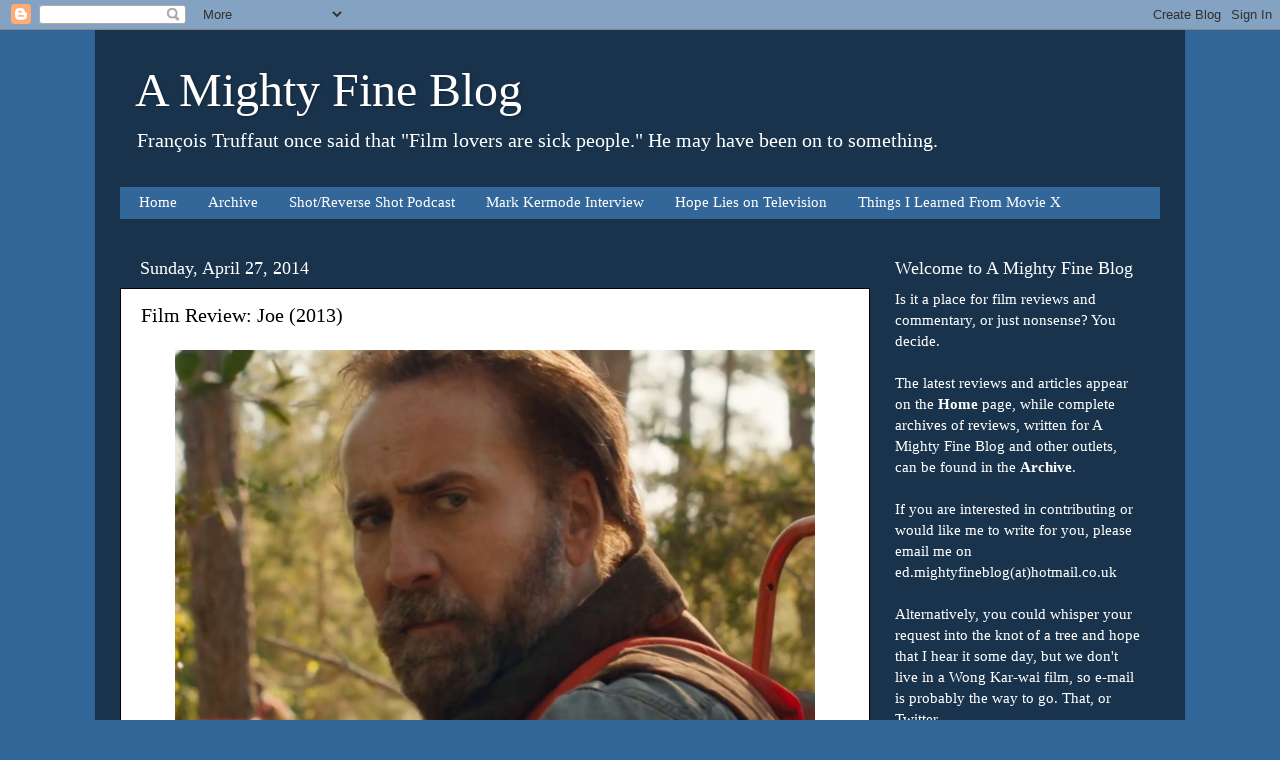

--- FILE ---
content_type: text/html; charset=UTF-8
request_url: https://www.amightyfineblog.com/2014/04/film-review-joe-2013.html
body_size: 14026
content:
<!DOCTYPE html>
<html class='v2' dir='ltr' lang='en-GB'>
<head>
<link href='https://www.blogger.com/static/v1/widgets/335934321-css_bundle_v2.css' rel='stylesheet' type='text/css'/>
<meta content='width=1100' name='viewport'/>
<meta content='text/html; charset=UTF-8' http-equiv='Content-Type'/>
<meta content='blogger' name='generator'/>
<link href='https://www.amightyfineblog.com/favicon.ico' rel='icon' type='image/x-icon'/>
<link href='https://www.amightyfineblog.com/2014/04/film-review-joe-2013.html' rel='canonical'/>
<link rel="alternate" type="application/atom+xml" title="A Mighty Fine Blog - Atom" href="https://www.amightyfineblog.com/feeds/posts/default" />
<link rel="alternate" type="application/rss+xml" title="A Mighty Fine Blog - RSS" href="https://www.amightyfineblog.com/feeds/posts/default?alt=rss" />
<link rel="service.post" type="application/atom+xml" title="A Mighty Fine Blog - Atom" href="https://www.blogger.com/feeds/4757291076872318414/posts/default" />

<link rel="alternate" type="application/atom+xml" title="A Mighty Fine Blog - Atom" href="https://www.amightyfineblog.com/feeds/6294372964798313359/comments/default" />
<!--Can't find substitution for tag [blog.ieCssRetrofitLinks]-->
<link href='https://blogger.googleusercontent.com/img/b/R29vZ2xl/AVvXsEjF6O4KM3oOdj1eSoz3QioYWlZO341CNQf2RKCfAb8odEywBGPwIejL_0fj41ZBWXEGBSbiiFRksrpkfRcQtYzE1zB1nJW6it5Do1JRWNh5paFfHcFr6jVsW-bUth7EHmHZBOY4INJGB1-4/s1600/Joe-film.jpg' rel='image_src'/>
<meta content='https://www.amightyfineblog.com/2014/04/film-review-joe-2013.html' property='og:url'/>
<meta content='Film Review: Joe (2013)' property='og:title'/>
<meta content='A blog about film and television, offering reviews and features on new and classic film.' property='og:description'/>
<meta content='https://blogger.googleusercontent.com/img/b/R29vZ2xl/AVvXsEjF6O4KM3oOdj1eSoz3QioYWlZO341CNQf2RKCfAb8odEywBGPwIejL_0fj41ZBWXEGBSbiiFRksrpkfRcQtYzE1zB1nJW6it5Do1JRWNh5paFfHcFr6jVsW-bUth7EHmHZBOY4INJGB1-4/w1200-h630-p-k-no-nu/Joe-film.jpg' property='og:image'/>
<title>A Mighty Fine Blog: Film Review: Joe (2013)</title>
<style id='page-skin-1' type='text/css'><!--
/*-----------------------------------------------
Blogger Template Style
Name:     Picture Window
Designer: Blogger
URL:      www.blogger.com
----------------------------------------------- */
/* Content
----------------------------------------------- */
body {
font: normal normal 17px Georgia, Utopia, 'Palatino Linotype', Palatino, serif;
color: #000000;
background: #336699 none no-repeat scroll center center;
}
html body .region-inner {
min-width: 0;
max-width: 100%;
width: auto;
}
.content-outer {
font-size: 90%;
}
a:link {
text-decoration:none;
color: #3d85c6;
}
a:visited {
text-decoration:none;
color: #f6b26b;
}
a:hover {
text-decoration:underline;
color: #f4cccc;
}
.content-outer {
background: transparent url(//www.blogblog.com/1kt/transparent/black50.png) repeat scroll top left;
-moz-border-radius: 0;
-webkit-border-radius: 0;
-goog-ms-border-radius: 0;
border-radius: 0;
-moz-box-shadow: 0 0 3px rgba(0, 0, 0, .15);
-webkit-box-shadow: 0 0 3px rgba(0, 0, 0, .15);
-goog-ms-box-shadow: 0 0 3px rgba(0, 0, 0, .15);
box-shadow: 0 0 3px rgba(0, 0, 0, .15);
margin: 0 auto;
}
.content-inner {
padding: 10px;
}
/* Header
----------------------------------------------- */
.header-outer {
background: transparent none repeat-x scroll top left;
_background-image: none;
color: #ffffff;
-moz-border-radius: 0;
-webkit-border-radius: 0;
-goog-ms-border-radius: 0;
border-radius: 0;
}
.Header img, .Header #header-inner {
-moz-border-radius: 0;
-webkit-border-radius: 0;
-goog-ms-border-radius: 0;
border-radius: 0;
}
.header-inner .Header .titlewrapper,
.header-inner .Header .descriptionwrapper {
padding-left: 30px;
padding-right: 30px;
}
.Header h1 {
font: normal normal 48px Georgia, Utopia, 'Palatino Linotype', Palatino, serif;
text-shadow: 1px 1px 3px rgba(0, 0, 0, 0.3);
}
.Header h1 a {
color: #ffffff;
}
.Header .description {
font-size: 130%;
}
/* Tabs
----------------------------------------------- */
.tabs-inner {
margin: .5em 15px 1em;
padding: 0;
}
.tabs-inner .section {
margin: 0;
}
.tabs-inner .widget ul {
padding: 0;
background: #336699 none repeat scroll bottom;
-moz-border-radius: 0;
-webkit-border-radius: 0;
-goog-ms-border-radius: 0;
border-radius: 0;
}
.tabs-inner .widget li {
border: none;
}
.tabs-inner .widget li a {
display: inline-block;
padding: .5em 1em;
margin-right: 0;
color: #ffffff;
font: normal normal 15px Georgia, Utopia, 'Palatino Linotype', Palatino, serif;
-moz-border-radius: 0 0 0 0;
-webkit-border-top-left-radius: 0;
-webkit-border-top-right-radius: 0;
-goog-ms-border-radius: 0 0 0 0;
border-radius: 0 0 0 0;
background: transparent none no-repeat scroll top left;
border-right: 1px solid transparent;
}
.tabs-inner .widget li:first-child a {
padding-left: 1.25em;
-moz-border-radius-topleft: 0;
-moz-border-radius-bottomleft: 0;
-webkit-border-top-left-radius: 0;
-webkit-border-bottom-left-radius: 0;
-goog-ms-border-top-left-radius: 0;
-goog-ms-border-bottom-left-radius: 0;
border-top-left-radius: 0;
border-bottom-left-radius: 0;
}
.tabs-inner .widget li.selected a,
.tabs-inner .widget li a:hover {
position: relative;
z-index: 1;
background: transparent none repeat scroll bottom;
color: #ffffff;
-moz-box-shadow: 0 0 0 rgba(0, 0, 0, .15);
-webkit-box-shadow: 0 0 0 rgba(0, 0, 0, .15);
-goog-ms-box-shadow: 0 0 0 rgba(0, 0, 0, .15);
box-shadow: 0 0 0 rgba(0, 0, 0, .15);
}
/* Headings
----------------------------------------------- */
h2 {
font: normal normal 18px Georgia, Utopia, 'Palatino Linotype', Palatino, serif;
text-transform: none;
color: #ffffff;
margin: .5em 0;
}
/* Main
----------------------------------------------- */
.main-outer {
background: transparent none repeat scroll top center;
-moz-border-radius: 0 0 0 0;
-webkit-border-top-left-radius: 0;
-webkit-border-top-right-radius: 0;
-webkit-border-bottom-left-radius: 0;
-webkit-border-bottom-right-radius: 0;
-goog-ms-border-radius: 0 0 0 0;
border-radius: 0 0 0 0;
-moz-box-shadow: 0 0 0 rgba(0, 0, 0, .15);
-webkit-box-shadow: 0 0 0 rgba(0, 0, 0, .15);
-goog-ms-box-shadow: 0 0 0 rgba(0, 0, 0, .15);
box-shadow: 0 0 0 rgba(0, 0, 0, .15);
}
.main-inner {
padding: 15px 20px 20px;
}
.main-inner .column-center-inner {
padding: 0 0;
}
.main-inner .column-left-inner {
padding-left: 0;
}
.main-inner .column-right-inner {
padding-right: 0;
}
/* Posts
----------------------------------------------- */
h3.post-title {
margin: 0;
font: normal normal 20px Georgia, Utopia, 'Palatino Linotype', Palatino, serif;
}
.comments h4 {
margin: 1em 0 0;
font: normal normal 20px Georgia, Utopia, 'Palatino Linotype', Palatino, serif;
}
.date-header span {
color: #ffffff;
}
.post-outer {
background-color: #ffffff;
border: solid 1px #000000;
-moz-border-radius: 0;
-webkit-border-radius: 0;
border-radius: 0;
-goog-ms-border-radius: 0;
padding: 15px 20px;
margin: 0 -20px 20px;
}
.post-body {
line-height: 1.4;
font-size: 110%;
position: relative;
}
.post-header {
margin: 0 0 1.5em;
color: #783f04;
line-height: 1.6;
}
.post-footer {
margin: .5em 0 0;
color: #783f04;
line-height: 1.6;
}
#blog-pager {
font-size: 140%
}
#comments .comment-author {
padding-top: 1.5em;
border-top: dashed 1px #ccc;
border-top: dashed 1px rgba(128, 128, 128, .5);
background-position: 0 1.5em;
}
#comments .comment-author:first-child {
padding-top: 0;
border-top: none;
}
.avatar-image-container {
margin: .2em 0 0;
}
/* Comments
----------------------------------------------- */
.comments .comments-content .icon.blog-author {
background-repeat: no-repeat;
background-image: url([data-uri]);
}
.comments .comments-content .loadmore a {
border-top: 1px solid #f4cccc;
border-bottom: 1px solid #f4cccc;
}
.comments .continue {
border-top: 2px solid #f4cccc;
}
/* Widgets
----------------------------------------------- */
.widget ul, .widget #ArchiveList ul.flat {
padding: 0;
list-style: none;
}
.widget ul li, .widget #ArchiveList ul.flat li {
border-top: dashed 1px #ccc;
border-top: dashed 1px rgba(128, 128, 128, .5);
}
.widget ul li:first-child, .widget #ArchiveList ul.flat li:first-child {
border-top: none;
}
.widget .post-body ul {
list-style: disc;
}
.widget .post-body ul li {
border: none;
}
/* Footer
----------------------------------------------- */
.footer-outer {
color:#ffe599;
background: transparent none repeat scroll top center;
-moz-border-radius: 0 0 0 0;
-webkit-border-top-left-radius: 0;
-webkit-border-top-right-radius: 0;
-webkit-border-bottom-left-radius: 0;
-webkit-border-bottom-right-radius: 0;
-goog-ms-border-radius: 0 0 0 0;
border-radius: 0 0 0 0;
-moz-box-shadow: 0 0 0 rgba(0, 0, 0, .15);
-webkit-box-shadow: 0 0 0 rgba(0, 0, 0, .15);
-goog-ms-box-shadow: 0 0 0 rgba(0, 0, 0, .15);
box-shadow: 0 0 0 rgba(0, 0, 0, .15);
}
.footer-inner {
padding: 10px 20px 20px;
}
.footer-outer a {
color: #ff9900;
}
.footer-outer a:visited {
color: #dd7700;
}
.footer-outer a:hover {
color: #ffaa00;
}
.footer-outer .widget h2 {
color: #ffffff;
}
/* Mobile
----------------------------------------------- */
html body.mobile {
height: auto;
}
html body.mobile {
min-height: 480px;
background-size: 100% auto;
}
.mobile .body-fauxcolumn-outer {
background: transparent none repeat scroll top left;
}
html .mobile .mobile-date-outer, html .mobile .blog-pager {
border-bottom: none;
background: transparent none repeat scroll top center;
margin-bottom: 10px;
}
.mobile .date-outer {
background: transparent none repeat scroll top center;
}
.mobile .header-outer, .mobile .main-outer,
.mobile .post-outer, .mobile .footer-outer {
-moz-border-radius: 0;
-webkit-border-radius: 0;
-goog-ms-border-radius: 0;
border-radius: 0;
}
.mobile .content-outer,
.mobile .main-outer,
.mobile .post-outer {
background: inherit;
border: none;
}
.mobile .content-outer {
font-size: 100%;
}
.mobile-link-button {
background-color: #3d85c6;
}
.mobile-link-button a:link, .mobile-link-button a:visited {
color: #ffffff;
}
.mobile-index-contents {
color: #000000;
}
.mobile .tabs-inner .PageList .widget-content {
background: transparent none repeat scroll bottom;
color: #ffffff;
}
.mobile .tabs-inner .PageList .widget-content .pagelist-arrow {
border-left: 1px solid transparent;
}

--></style>
<style id='template-skin-1' type='text/css'><!--
body {
min-width: 1090px;
}
.content-outer, .content-fauxcolumn-outer, .region-inner {
min-width: 1090px;
max-width: 1090px;
_width: 1090px;
}
.main-inner .columns {
padding-left: 0px;
padding-right: 290px;
}
.main-inner .fauxcolumn-center-outer {
left: 0px;
right: 290px;
/* IE6 does not respect left and right together */
_width: expression(this.parentNode.offsetWidth -
parseInt("0px") -
parseInt("290px") + 'px');
}
.main-inner .fauxcolumn-left-outer {
width: 0px;
}
.main-inner .fauxcolumn-right-outer {
width: 290px;
}
.main-inner .column-left-outer {
width: 0px;
right: 100%;
margin-left: -0px;
}
.main-inner .column-right-outer {
width: 290px;
margin-right: -290px;
}
#layout {
min-width: 0;
}
#layout .content-outer {
min-width: 0;
width: 800px;
}
#layout .region-inner {
min-width: 0;
width: auto;
}
body#layout div.add_widget {
padding: 8px;
}
body#layout div.add_widget a {
margin-left: 32px;
}
--></style>
<script type='text/javascript'>
        (function(i,s,o,g,r,a,m){i['GoogleAnalyticsObject']=r;i[r]=i[r]||function(){
        (i[r].q=i[r].q||[]).push(arguments)},i[r].l=1*new Date();a=s.createElement(o),
        m=s.getElementsByTagName(o)[0];a.async=1;a.src=g;m.parentNode.insertBefore(a,m)
        })(window,document,'script','https://www.google-analytics.com/analytics.js','ga');
        ga('create', 'UA-26642281-1', 'auto', 'blogger');
        ga('blogger.send', 'pageview');
      </script>
<link href='https://www.blogger.com/dyn-css/authorization.css?targetBlogID=4757291076872318414&amp;zx=0b325aab-7df6-4683-89d2-de3416156803' media='none' onload='if(media!=&#39;all&#39;)media=&#39;all&#39;' rel='stylesheet'/><noscript><link href='https://www.blogger.com/dyn-css/authorization.css?targetBlogID=4757291076872318414&amp;zx=0b325aab-7df6-4683-89d2-de3416156803' rel='stylesheet'/></noscript>
<meta name='google-adsense-platform-account' content='ca-host-pub-1556223355139109'/>
<meta name='google-adsense-platform-domain' content='blogspot.com'/>

</head>
<body class='loading variant-screen'>
<div class='navbar section' id='navbar' name='Navbar'><div class='widget Navbar' data-version='1' id='Navbar1'><script type="text/javascript">
    function setAttributeOnload(object, attribute, val) {
      if(window.addEventListener) {
        window.addEventListener('load',
          function(){ object[attribute] = val; }, false);
      } else {
        window.attachEvent('onload', function(){ object[attribute] = val; });
      }
    }
  </script>
<div id="navbar-iframe-container"></div>
<script type="text/javascript" src="https://apis.google.com/js/platform.js"></script>
<script type="text/javascript">
      gapi.load("gapi.iframes:gapi.iframes.style.bubble", function() {
        if (gapi.iframes && gapi.iframes.getContext) {
          gapi.iframes.getContext().openChild({
              url: 'https://www.blogger.com/navbar/4757291076872318414?po\x3d6294372964798313359\x26origin\x3dhttps://www.amightyfineblog.com',
              where: document.getElementById("navbar-iframe-container"),
              id: "navbar-iframe"
          });
        }
      });
    </script><script type="text/javascript">
(function() {
var script = document.createElement('script');
script.type = 'text/javascript';
script.src = '//pagead2.googlesyndication.com/pagead/js/google_top_exp.js';
var head = document.getElementsByTagName('head')[0];
if (head) {
head.appendChild(script);
}})();
</script>
</div></div>
<div class='body-fauxcolumns'>
<div class='fauxcolumn-outer body-fauxcolumn-outer'>
<div class='cap-top'>
<div class='cap-left'></div>
<div class='cap-right'></div>
</div>
<div class='fauxborder-left'>
<div class='fauxborder-right'></div>
<div class='fauxcolumn-inner'>
</div>
</div>
<div class='cap-bottom'>
<div class='cap-left'></div>
<div class='cap-right'></div>
</div>
</div>
</div>
<div class='content'>
<div class='content-fauxcolumns'>
<div class='fauxcolumn-outer content-fauxcolumn-outer'>
<div class='cap-top'>
<div class='cap-left'></div>
<div class='cap-right'></div>
</div>
<div class='fauxborder-left'>
<div class='fauxborder-right'></div>
<div class='fauxcolumn-inner'>
</div>
</div>
<div class='cap-bottom'>
<div class='cap-left'></div>
<div class='cap-right'></div>
</div>
</div>
</div>
<div class='content-outer'>
<div class='content-cap-top cap-top'>
<div class='cap-left'></div>
<div class='cap-right'></div>
</div>
<div class='fauxborder-left content-fauxborder-left'>
<div class='fauxborder-right content-fauxborder-right'></div>
<div class='content-inner'>
<header>
<div class='header-outer'>
<div class='header-cap-top cap-top'>
<div class='cap-left'></div>
<div class='cap-right'></div>
</div>
<div class='fauxborder-left header-fauxborder-left'>
<div class='fauxborder-right header-fauxborder-right'></div>
<div class='region-inner header-inner'>
<div class='header section' id='header' name='Header'><div class='widget Header' data-version='1' id='Header1'>
<div id='header-inner'>
<div class='titlewrapper'>
<h1 class='title'>
<a href='https://www.amightyfineblog.com/'>
A Mighty Fine Blog
</a>
</h1>
</div>
<div class='descriptionwrapper'>
<p class='description'><span>François Truffaut once said that "Film lovers are sick people." He may have been on to something.</span></p>
</div>
</div>
</div></div>
</div>
</div>
<div class='header-cap-bottom cap-bottom'>
<div class='cap-left'></div>
<div class='cap-right'></div>
</div>
</div>
</header>
<div class='tabs-outer'>
<div class='tabs-cap-top cap-top'>
<div class='cap-left'></div>
<div class='cap-right'></div>
</div>
<div class='fauxborder-left tabs-fauxborder-left'>
<div class='fauxborder-right tabs-fauxborder-right'></div>
<div class='region-inner tabs-inner'>
<div class='tabs section' id='crosscol' name='Cross-column'><div class='widget PageList' data-version='1' id='PageList1'>
<h2>Pages</h2>
<div class='widget-content'>
<ul>
<li>
<a href='https://www.amightyfineblog.com/'>Home</a>
</li>
<li>
<a href='https://www.amightyfineblog.com/p/reviews.html'>Archive</a>
</li>
<li>
<a href='https://www.amightyfineblog.com/p/shotreverse-shot.html'>Shot/Reverse Shot Podcast</a>
</li>
<li>
<a href='https://www.amightyfineblog.com/p/mark-kermode-interview.html'>Mark Kermode Interview</a>
</li>
<li>
<a href='https://www.amightyfineblog.com/p/hope-lies-on-television.html'>Hope Lies on Television</a>
</li>
<li>
<a href='https://www.amightyfineblog.com/p/things-i-learned-from-movie-x.html'>Things I Learned From Movie X</a>
</li>
</ul>
<div class='clear'></div>
</div>
</div></div>
<div class='tabs no-items section' id='crosscol-overflow' name='Cross-Column 2'></div>
</div>
</div>
<div class='tabs-cap-bottom cap-bottom'>
<div class='cap-left'></div>
<div class='cap-right'></div>
</div>
</div>
<div class='main-outer'>
<div class='main-cap-top cap-top'>
<div class='cap-left'></div>
<div class='cap-right'></div>
</div>
<div class='fauxborder-left main-fauxborder-left'>
<div class='fauxborder-right main-fauxborder-right'></div>
<div class='region-inner main-inner'>
<div class='columns fauxcolumns'>
<div class='fauxcolumn-outer fauxcolumn-center-outer'>
<div class='cap-top'>
<div class='cap-left'></div>
<div class='cap-right'></div>
</div>
<div class='fauxborder-left'>
<div class='fauxborder-right'></div>
<div class='fauxcolumn-inner'>
</div>
</div>
<div class='cap-bottom'>
<div class='cap-left'></div>
<div class='cap-right'></div>
</div>
</div>
<div class='fauxcolumn-outer fauxcolumn-left-outer'>
<div class='cap-top'>
<div class='cap-left'></div>
<div class='cap-right'></div>
</div>
<div class='fauxborder-left'>
<div class='fauxborder-right'></div>
<div class='fauxcolumn-inner'>
</div>
</div>
<div class='cap-bottom'>
<div class='cap-left'></div>
<div class='cap-right'></div>
</div>
</div>
<div class='fauxcolumn-outer fauxcolumn-right-outer'>
<div class='cap-top'>
<div class='cap-left'></div>
<div class='cap-right'></div>
</div>
<div class='fauxborder-left'>
<div class='fauxborder-right'></div>
<div class='fauxcolumn-inner'>
</div>
</div>
<div class='cap-bottom'>
<div class='cap-left'></div>
<div class='cap-right'></div>
</div>
</div>
<!-- corrects IE6 width calculation -->
<div class='columns-inner'>
<div class='column-center-outer'>
<div class='column-center-inner'>
<div class='main section' id='main' name='Main'><div class='widget Blog' data-version='1' id='Blog1'>
<div class='blog-posts hfeed'>

          <div class="date-outer">
        
<h2 class='date-header'><span>Sunday, April 27, 2014</span></h2>

          <div class="date-posts">
        
<div class='post-outer'>
<div class='post hentry uncustomized-post-template' itemprop='blogPost' itemscope='itemscope' itemtype='http://schema.org/BlogPosting'>
<meta content='https://blogger.googleusercontent.com/img/b/R29vZ2xl/AVvXsEjF6O4KM3oOdj1eSoz3QioYWlZO341CNQf2RKCfAb8odEywBGPwIejL_0fj41ZBWXEGBSbiiFRksrpkfRcQtYzE1zB1nJW6it5Do1JRWNh5paFfHcFr6jVsW-bUth7EHmHZBOY4INJGB1-4/s1600/Joe-film.jpg' itemprop='image_url'/>
<meta content='4757291076872318414' itemprop='blogId'/>
<meta content='6294372964798313359' itemprop='postId'/>
<a name='6294372964798313359'></a>
<h3 class='post-title entry-title' itemprop='name'>
Film Review: Joe (2013)
</h3>
<div class='post-header'>
<div class='post-header-line-1'></div>
</div>
<div class='post-body entry-content' id='post-body-6294372964798313359' itemprop='description articleBody'>
<div class="separator" style="clear: both; text-align: center;">
<a href="https://blogger.googleusercontent.com/img/b/R29vZ2xl/AVvXsEjF6O4KM3oOdj1eSoz3QioYWlZO341CNQf2RKCfAb8odEywBGPwIejL_0fj41ZBWXEGBSbiiFRksrpkfRcQtYzE1zB1nJW6it5Do1JRWNh5paFfHcFr6jVsW-bUth7EHmHZBOY4INJGB1-4/s1600/Joe-film.jpg" imageanchor="1" style="margin-left: 1em; margin-right: 1em;"><img border="0" height="424" src="https://blogger.googleusercontent.com/img/b/R29vZ2xl/AVvXsEjF6O4KM3oOdj1eSoz3QioYWlZO341CNQf2RKCfAb8odEywBGPwIejL_0fj41ZBWXEGBSbiiFRksrpkfRcQtYzE1zB1nJW6it5Do1JRWNh5paFfHcFr6jVsW-bUth7EHmHZBOY4INJGB1-4/s1600/Joe-film.jpg" width="640" /></a></div>
<div>
<br /></div>
According to Joe, the perpetually angry hero of David Gordon Green's film of the same name, restraint is the only thing keeping him alive. There's a certain wry humour in that statement, considering that these words are spoken by Nicholas Cage, an actor for whom the word seems so foreign it might as well be written in hieroglyphics, but there's also a great truth to it, both for the character and for the film that surrounds him. As played by Cage, Joe is a man who seems constantly on the verge of committing acts of terrible violence. He's introduced as the head of a crew responsible for poisoning trees so that they can be torn down and replaced, and he seems to be holding himself more or less together. Very quickly, though, it becomes apparent that his job and life are constructs designed to contain his propensity for self-destruction, which boils over in a handful of shocking, darkly comedic scenes that make good use of Cage's volatile physicality. He's not a consistently violent man, but Joe is definitely dangerous, and that sense that he could just flip out at any moment shadows him at every moment.<br />
<br />
<div>
<a name="more"></a></div>
<div>
A sense of dangerous unpredictability permeates&nbsp;<i>Joe</i>&nbsp;as a whole. There are times when Green shifts from moments of playful goofiness, such as a scene in which Joe's young protege Gary (Tye Sheridan) gets a breakdancing lesson from his drunk drifter father (Gary Poulter), to ones of uneasy menace with hardly a moment's notice. At other times, the film will clearly telegraph that something awful is about to happen but delays the actual event until the anticipation becomes unbearable. The most successful example of this stretched tension is a scene in which one character stalks another with murder on their mind. We know that someone is about to die because of the relentless, slowly rising and deeply unnerving score, as well as the early introduction of the weapon, but the scene keeps going far past the point at which you would expect it to reach its climax. The film accordions between leisurely menace and frantic action on a pinhead throughout. It's not always successful, but it makes for an indelibly unbalanced experience.</div>
<div>
<br /></div>
<div>
What keeps the film from flying completely off the rails, particularly during its more strained attempts at comedy, are the central dynamics between Joe and Gary, Gary and his father, and Gary's father and Joe. The friendship between Joe and Gary builds gradually and with believable awkwardness, as they go from employer and employee to friends, and eventually to protector and ward. There's terrific chemistry between them which adds warmth to a sequence in which they go searching for Joe's runaway dog, and a sense of peril to the film's tense finale. Meanwhile, Gary's father is presented as, if not a polar opposite to Joe, then certainly as someone who is on the same continuum as him. Both men drink, lose their tempers at inopportune moments, and inflict pain upon the people around them, but Joe knows that his impulses are wrong and tries to control them, whereas Gary's father just keeps doing what he wants until he gets run out of town. The film ramps up the conflict between these biological and surrogate fathers very effectively, though it ultimately makes Gary's father so cartoonishly awful that it loses some of the credibility earned through an otherwise naturalistic depiction of parental abuse. Sheridan builds on his great turn in last year's <i>Mud</i>, demonstrating deep strength and deeper vulnerability that suggests he will remain an actor to watch for years to come.</div>
<div>
<br /></div>
<div>
While not great in every respect, <i>Joe</i> is a timely reminder that both its director and its star are capable of very fine work when they are engaged by the material. After a weird career detour in which he made increasingly terrible mainstream comedies like <i>The Sitter</i> and <i>Your Highness </i>(and oversaw the increasingly brilliant, non-mainstream comedy <i>Eastbound and Down</i>), David Gordon Green is able to slip seamlessly back into the impressionistic yet earthy thriller mode that made <i>Undertow</i> such a fun watch. If that film was his attempt to do a more contemporary spin on <i>Night of the Hunter</i>, this is very much his version of <i>Shane</i>, and it does not suffer from the comparison. And Cage shows that his tics and weird impulses can still be effective if employed sparingly, rather than forming the basis for his entire performance. It's great to see both men doing good work, let's just hope they can control their own worse impulses and stay out of trouble for a little while.</div>
<div>
<br /></div>
<h3>
Grade: B</h3>
<div style='clear: both;'></div>
</div>
<div class='post-footer'>
<div class='post-footer-line post-footer-line-1'>
<span class='post-author vcard'>
By
<span class='fn' itemprop='author' itemscope='itemscope' itemtype='http://schema.org/Person'>
<meta content='https://www.blogger.com/profile/03524234077517383056' itemprop='url'/>
<a class='g-profile' href='https://www.blogger.com/profile/03524234077517383056' rel='author' title='author profile'>
<span itemprop='name'>Edwin Davies</span>
</a>
</span>
</span>
<span class='post-timestamp'>
</span>
<span class='post-comment-link'>
</span>
<span class='post-icons'>
</span>
<div class='post-share-buttons goog-inline-block'>
</div>
</div>
<div class='post-footer-line post-footer-line-2'>
<span class='post-labels'>
Labels:
<a href='https://www.amightyfineblog.com/search/label/2013' rel='tag'>2013</a>,
<a href='https://www.amightyfineblog.com/search/label/David%20Gordon%20Green' rel='tag'>David Gordon Green</a>,
<a href='https://www.amightyfineblog.com/search/label/drama' rel='tag'>drama</a>,
<a href='https://www.amightyfineblog.com/search/label/film' rel='tag'>film</a>,
<a href='https://www.amightyfineblog.com/search/label/independent' rel='tag'>independent</a>,
<a href='https://www.amightyfineblog.com/search/label/Joe' rel='tag'>Joe</a>,
<a href='https://www.amightyfineblog.com/search/label/Nicholas%20Cage' rel='tag'>Nicholas Cage</a>,
<a href='https://www.amightyfineblog.com/search/label/review' rel='tag'>review</a>,
<a href='https://www.amightyfineblog.com/search/label/thriller' rel='tag'>thriller</a>
</span>
</div>
<div class='post-footer-line post-footer-line-3'>
<span class='post-location'>
</span>
</div>
</div>
</div>
<div class='comments' id='comments'>
<a name='comments'></a>
</div>
</div>

        </div></div>
      
</div>
<div class='blog-pager' id='blog-pager'>
<span id='blog-pager-newer-link'>
<a class='blog-pager-newer-link' href='https://www.amightyfineblog.com/2014/05/shotreverse-shot-alternate-100-part-1.html' id='Blog1_blog-pager-newer-link' title='Newer Post'>Newer Post</a>
</span>
<span id='blog-pager-older-link'>
<a class='blog-pager-older-link' href='https://www.amightyfineblog.com/2014/04/film-review-monuments-men-2014.html' id='Blog1_blog-pager-older-link' title='Older Post'>Older Post</a>
</span>
<a class='home-link' href='https://www.amightyfineblog.com/'>Home</a>
</div>
<div class='clear'></div>
<div class='post-feeds'>
</div>
</div><div class='widget HTML' data-version='1' id='HTML3'>
<h2 class='title'>ShareThis</h2>
<div class='widget-content'>
<span id="st_finder"></span><script type="text/javascript" src="//w.sharethis.com/widget/stblogger2.js"></script><script type="text/javascript">var switchTo5x=false;stBlogger2.init("http://w.sharethis.com/button/buttons.js", {"twitter":["hcount","Tweet",""],"facebook":["hcount","Facebook",""],"sharethis":["hcount","ShareThis",""],"googleplus":["hcount","Google +",""],"pinterest":["hcount","Pinterest",""]} , "ffbd15ba-8c08-4afb-b162-66ee728ecd4d");var f = document.getElementById("st_finder");var c = f.parentNode.parentNode.childNodes;for (i=0;i<c.length;i++) { try { c[i].style.display = "none"; } catch (err) {}}</script>
</div>
<div class='clear'></div>
</div></div>
</div>
</div>
<div class='column-left-outer'>
<div class='column-left-inner'>
<aside>
</aside>
</div>
</div>
<div class='column-right-outer'>
<div class='column-right-inner'>
<aside>
<div class='sidebar section' id='sidebar-right-1'><div class='widget Text' data-version='1' id='Text1'>
<h2 class='title'>Welcome to A Mighty Fine Blog</h2>
<div class='widget-content'>
<span style="color:white;"><span style="font-weight: normal;">Is it a place for film reviews and commentary, or just nonsense? You decide. </span></span><div><span style="color:white;"><span style="font-weight: normal;"><br /></span></span></div><div><span style="color:white;"><span style="font-weight: normal;">The latest reviews and articles appear on the </span><span><b>Home</b></span><span style="font-weight: normal;"> page, while complete archives of reviews, written for A Mighty Fine Blog and other outlets, can be found in the </span><b>Archive</b>.</span><div style="font-weight: normal;"><span style="color:white;"><br /></span></div><div style="font-weight: normal;"><span style="color:white;">If you are interested in contributing or would like me to write for you, please email me on ed.mightyfineblog(at)hotmail.co.uk</span></div><div style="font-weight: normal;"><span style="color:white;"><br /></span></div><div style="font-weight: normal;"><span style="color:white;">Alternatively, you could whisper your request into the knot of a tree and hope that I hear it some day, but we don't live in a Wong Kar-wai film, so e-mail is probably the way to go. That, or Twitter.</span></div><div style="font-weight: normal;"><span style="color:white;"><br /></span></div><div style="font-weight: normal;"><div><a class="twitter-follow-button" data-show-count="false" data-size="large" href="https://twitter.com/EdwinJDavies">Follow @EdwinJDavies</a></div><div><br /></div><div><script>!function(d,s,id){var js,fjs=d.getElementsByTagName(s)[0],p=/^http:/.test(d.location)?'http':'https';if(!d.getElementById(id)){js=d.createElement(s);js.id=id;js.src=p+'://platform.twitter.com/widgets.js';fjs.parentNode.insertBefore(js,fjs);}}(document, 'script', 'twitter-wjs');</script></div></div></div>
</div>
<div class='clear'></div>
</div><div class='widget PopularPosts' data-version='1' id='PopularPosts1'>
<h2>Popular Posts</h2>
<div class='widget-content popular-posts'>
<ul>
<li>
<div class='item-thumbnail-only'>
<div class='item-thumbnail'>
<a href='https://www.amightyfineblog.com/2012/02/film-review-shame-2011.html' target='_blank'>
<img alt='' border='0' src='https://blogger.googleusercontent.com/img/b/R29vZ2xl/AVvXsEiiktDqCOobX1rKyBa10_bzG7HNNiZdv02ys79j8R_DiEdU_JhbxZbAsndqKopEeSnERKbH280TXST-RfqfBEN6WNtyxDSV-xf8KG6MnJ1-8oKQAwNWfHRVhBhlWWpoVygRtM_71qUpjYIg/w72-h72-p-k-no-nu/michael-fassbender-shame.jpg'/>
</a>
</div>
<div class='item-title'><a href='https://www.amightyfineblog.com/2012/02/film-review-shame-2011.html'>Film Review: Shame (2011)</a></div>
</div>
<div style='clear: both;'></div>
</li>
<li>
<div class='item-thumbnail-only'>
<div class='item-thumbnail'>
<a href='https://www.amightyfineblog.com/2025/01/the-best-older-films-i-watched-in-2024.html' target='_blank'>
<img alt='' border='0' src='https://blogger.googleusercontent.com/img/b/R29vZ2xl/AVvXsEiYeWT57dfRJtYi-G83xzmOF3eWkiqM2DZp2S85g1FHs0a7aJNLPHgbtvVq64zZYTxRiKD8EzMqN8Zo_tToBbj6-BeZwqRVWQ8nf3M2v9TGKla2maoNqXKwcE74aFkF61MX2LxELZVUTiDmuXsh9d8O4qzMsOiC2SyHD9F-oOaY5HIKGWJW3O70hTXomSR9/w72-h72-p-k-no-nu/Ricochet%20denzel.jpg'/>
</a>
</div>
<div class='item-title'><a href='https://www.amightyfineblog.com/2025/01/the-best-older-films-i-watched-in-2024.html'>The Best (Older) Films I Watched in 2024</a></div>
</div>
<div style='clear: both;'></div>
</li>
<li>
<div class='item-thumbnail-only'>
<div class='item-thumbnail'>
<a href='https://www.amightyfineblog.com/2015/10/film-review-nightmare-2015.html' target='_blank'>
<img alt='' border='0' src='https://blogger.googleusercontent.com/img/b/R29vZ2xl/AVvXsEjS4b5iZdLj025z1VL_WC4ttMap1KV-BTZjoFGtqQdw9Ta4_MdcNlH6mxzA9O3XlRLtWLMvW8jOTB1IygQzEtp8QqF6uZLjP7UB3u9RJrgZqSzxxRNgKl4mZ6RFI9akykjSIpnw5Rzey_Bo/w72-h72-p-k-no-nu/the+nightmare+rodney+ascher+movie.jpg'/>
</a>
</div>
<div class='item-title'><a href='https://www.amightyfineblog.com/2015/10/film-review-nightmare-2015.html'>Film Review: The Nightmare (2015)</a></div>
</div>
<div style='clear: both;'></div>
</li>
<li>
<div class='item-thumbnail-only'>
<div class='item-thumbnail'>
<a href='https://www.amightyfineblog.com/2009/07/true-blood.html' target='_blank'>
<img alt='' border='0' src='https://blogger.googleusercontent.com/img/b/R29vZ2xl/AVvXsEgp56A83Tg2oUHQNNy1qaJlpG07oXuJgYu1ZuXcbQJTRKCWxn10gsQPwBMtakkOOD-xzEAYawOGmCZ0PVBFJpZYZDdBALIWY3tJ89-ez88BjKdEjHCEeRB4TjHLp_0d-e4jCDhBvw6_Zozf/w72-h72-p-k-no-nu/trueblood_poster.jpg'/>
</a>
</div>
<div class='item-title'><a href='https://www.amightyfineblog.com/2009/07/true-blood.html'>True Blood: Season One</a></div>
</div>
<div style='clear: both;'></div>
</li>
<li>
<div class='item-thumbnail-only'>
<div class='item-thumbnail'>
<a href='https://www.amightyfineblog.com/2015/09/film-review-fateful-findings-2014.html' target='_blank'>
<img alt='' border='0' src='https://blogger.googleusercontent.com/img/b/R29vZ2xl/AVvXsEijWfmV78QMmPcU1pil0ib1aUpShLKjr5r097j8Mee8nj3yJVh8PpfFCCTnaBkBlAcltEZNmjhjEleDnWxHWtDYOROJLehnchySe7BefwHdmX-GlaoxO22K7ES89iffCS_4UD7xv0222Mwe/w72-h72-p-k-no-nu/fateful+findings.png'/>
</a>
</div>
<div class='item-title'><a href='https://www.amightyfineblog.com/2015/09/film-review-fateful-findings-2014.html'>Film Review: Fateful Findings (2014)</a></div>
</div>
<div style='clear: both;'></div>
</li>
</ul>
<div class='clear'></div>
</div>
</div><div class='widget BlogArchive' data-version='1' id='BlogArchive1'>
<h2>Blog Archive</h2>
<div class='widget-content'>
<div id='ArchiveList'>
<div id='BlogArchive1_ArchiveList'>
<select id='BlogArchive1_ArchiveMenu'>
<option value=''>Blog Archive</option>
<option value='https://www.amightyfineblog.com/2025/12/'>December 2025 (1)</option>
<option value='https://www.amightyfineblog.com/2025/01/'>January 2025 (1)</option>
<option value='https://www.amightyfineblog.com/2024/01/'>January 2024 (1)</option>
<option value='https://www.amightyfineblog.com/2023/01/'>January 2023 (1)</option>
<option value='https://www.amightyfineblog.com/2022/12/'>December 2022 (2)</option>
<option value='https://www.amightyfineblog.com/2021/12/'>December 2021 (3)</option>
<option value='https://www.amightyfineblog.com/2021/04/'>April 2021 (1)</option>
<option value='https://www.amightyfineblog.com/2020/12/'>December 2020 (2)</option>
<option value='https://www.amightyfineblog.com/2020/01/'>January 2020 (1)</option>
<option value='https://www.amightyfineblog.com/2019/12/'>December 2019 (1)</option>
<option value='https://www.amightyfineblog.com/2019/02/'>February 2019 (1)</option>
<option value='https://www.amightyfineblog.com/2018/12/'>December 2018 (1)</option>
<option value='https://www.amightyfineblog.com/2017/12/'>December 2017 (3)</option>
<option value='https://www.amightyfineblog.com/2017/06/'>June 2017 (1)</option>
<option value='https://www.amightyfineblog.com/2017/03/'>March 2017 (1)</option>
<option value='https://www.amightyfineblog.com/2017/01/'>January 2017 (2)</option>
<option value='https://www.amightyfineblog.com/2016/12/'>December 2016 (7)</option>
<option value='https://www.amightyfineblog.com/2016/11/'>November 2016 (5)</option>
<option value='https://www.amightyfineblog.com/2016/10/'>October 2016 (1)</option>
<option value='https://www.amightyfineblog.com/2016/09/'>September 2016 (3)</option>
<option value='https://www.amightyfineblog.com/2016/08/'>August 2016 (2)</option>
<option value='https://www.amightyfineblog.com/2016/07/'>July 2016 (1)</option>
<option value='https://www.amightyfineblog.com/2016/06/'>June 2016 (2)</option>
<option value='https://www.amightyfineblog.com/2016/05/'>May 2016 (1)</option>
<option value='https://www.amightyfineblog.com/2016/04/'>April 2016 (4)</option>
<option value='https://www.amightyfineblog.com/2016/03/'>March 2016 (3)</option>
<option value='https://www.amightyfineblog.com/2016/02/'>February 2016 (9)</option>
<option value='https://www.amightyfineblog.com/2016/01/'>January 2016 (6)</option>
<option value='https://www.amightyfineblog.com/2015/12/'>December 2015 (12)</option>
<option value='https://www.amightyfineblog.com/2015/11/'>November 2015 (10)</option>
<option value='https://www.amightyfineblog.com/2015/10/'>October 2015 (10)</option>
<option value='https://www.amightyfineblog.com/2015/09/'>September 2015 (9)</option>
<option value='https://www.amightyfineblog.com/2015/08/'>August 2015 (7)</option>
<option value='https://www.amightyfineblog.com/2015/07/'>July 2015 (11)</option>
<option value='https://www.amightyfineblog.com/2015/06/'>June 2015 (6)</option>
<option value='https://www.amightyfineblog.com/2015/05/'>May 2015 (7)</option>
<option value='https://www.amightyfineblog.com/2015/04/'>April 2015 (6)</option>
<option value='https://www.amightyfineblog.com/2015/03/'>March 2015 (9)</option>
<option value='https://www.amightyfineblog.com/2015/02/'>February 2015 (8)</option>
<option value='https://www.amightyfineblog.com/2015/01/'>January 2015 (4)</option>
<option value='https://www.amightyfineblog.com/2014/12/'>December 2014 (11)</option>
<option value='https://www.amightyfineblog.com/2014/11/'>November 2014 (16)</option>
<option value='https://www.amightyfineblog.com/2014/10/'>October 2014 (8)</option>
<option value='https://www.amightyfineblog.com/2014/09/'>September 2014 (7)</option>
<option value='https://www.amightyfineblog.com/2014/08/'>August 2014 (10)</option>
<option value='https://www.amightyfineblog.com/2014/07/'>July 2014 (9)</option>
<option value='https://www.amightyfineblog.com/2014/06/'>June 2014 (8)</option>
<option value='https://www.amightyfineblog.com/2014/05/'>May 2014 (3)</option>
<option value='https://www.amightyfineblog.com/2014/04/'>April 2014 (5)</option>
<option value='https://www.amightyfineblog.com/2014/03/'>March 2014 (4)</option>
<option value='https://www.amightyfineblog.com/2014/02/'>February 2014 (11)</option>
<option value='https://www.amightyfineblog.com/2014/01/'>January 2014 (7)</option>
<option value='https://www.amightyfineblog.com/2013/12/'>December 2013 (19)</option>
<option value='https://www.amightyfineblog.com/2013/11/'>November 2013 (15)</option>
<option value='https://www.amightyfineblog.com/2013/10/'>October 2013 (8)</option>
<option value='https://www.amightyfineblog.com/2013/09/'>September 2013 (7)</option>
<option value='https://www.amightyfineblog.com/2013/08/'>August 2013 (5)</option>
<option value='https://www.amightyfineblog.com/2013/07/'>July 2013 (12)</option>
<option value='https://www.amightyfineblog.com/2013/06/'>June 2013 (14)</option>
<option value='https://www.amightyfineblog.com/2013/05/'>May 2013 (8)</option>
<option value='https://www.amightyfineblog.com/2013/04/'>April 2013 (16)</option>
<option value='https://www.amightyfineblog.com/2013/03/'>March 2013 (7)</option>
<option value='https://www.amightyfineblog.com/2013/02/'>February 2013 (9)</option>
<option value='https://www.amightyfineblog.com/2013/01/'>January 2013 (8)</option>
<option value='https://www.amightyfineblog.com/2012/12/'>December 2012 (16)</option>
<option value='https://www.amightyfineblog.com/2012/11/'>November 2012 (10)</option>
<option value='https://www.amightyfineblog.com/2012/10/'>October 2012 (11)</option>
<option value='https://www.amightyfineblog.com/2012/09/'>September 2012 (13)</option>
<option value='https://www.amightyfineblog.com/2012/08/'>August 2012 (14)</option>
<option value='https://www.amightyfineblog.com/2012/07/'>July 2012 (10)</option>
<option value='https://www.amightyfineblog.com/2012/06/'>June 2012 (9)</option>
<option value='https://www.amightyfineblog.com/2012/05/'>May 2012 (7)</option>
<option value='https://www.amightyfineblog.com/2012/04/'>April 2012 (7)</option>
<option value='https://www.amightyfineblog.com/2012/03/'>March 2012 (11)</option>
<option value='https://www.amightyfineblog.com/2012/02/'>February 2012 (11)</option>
<option value='https://www.amightyfineblog.com/2012/01/'>January 2012 (11)</option>
<option value='https://www.amightyfineblog.com/2011/12/'>December 2011 (7)</option>
<option value='https://www.amightyfineblog.com/2011/11/'>November 2011 (10)</option>
<option value='https://www.amightyfineblog.com/2011/10/'>October 2011 (9)</option>
<option value='https://www.amightyfineblog.com/2011/09/'>September 2011 (13)</option>
<option value='https://www.amightyfineblog.com/2011/08/'>August 2011 (16)</option>
<option value='https://www.amightyfineblog.com/2011/07/'>July 2011 (6)</option>
<option value='https://www.amightyfineblog.com/2011/06/'>June 2011 (9)</option>
<option value='https://www.amightyfineblog.com/2011/05/'>May 2011 (10)</option>
<option value='https://www.amightyfineblog.com/2011/04/'>April 2011 (10)</option>
<option value='https://www.amightyfineblog.com/2011/03/'>March 2011 (9)</option>
<option value='https://www.amightyfineblog.com/2011/02/'>February 2011 (12)</option>
<option value='https://www.amightyfineblog.com/2011/01/'>January 2011 (10)</option>
<option value='https://www.amightyfineblog.com/2010/12/'>December 2010 (17)</option>
<option value='https://www.amightyfineblog.com/2010/11/'>November 2010 (2)</option>
<option value='https://www.amightyfineblog.com/2010/10/'>October 2010 (3)</option>
<option value='https://www.amightyfineblog.com/2010/09/'>September 2010 (10)</option>
<option value='https://www.amightyfineblog.com/2010/08/'>August 2010 (4)</option>
<option value='https://www.amightyfineblog.com/2010/07/'>July 2010 (5)</option>
<option value='https://www.amightyfineblog.com/2010/06/'>June 2010 (8)</option>
<option value='https://www.amightyfineblog.com/2010/05/'>May 2010 (3)</option>
<option value='https://www.amightyfineblog.com/2010/04/'>April 2010 (9)</option>
<option value='https://www.amightyfineblog.com/2010/03/'>March 2010 (9)</option>
<option value='https://www.amightyfineblog.com/2010/02/'>February 2010 (10)</option>
<option value='https://www.amightyfineblog.com/2010/01/'>January 2010 (3)</option>
<option value='https://www.amightyfineblog.com/2009/12/'>December 2009 (10)</option>
<option value='https://www.amightyfineblog.com/2009/11/'>November 2009 (5)</option>
<option value='https://www.amightyfineblog.com/2009/10/'>October 2009 (6)</option>
<option value='https://www.amightyfineblog.com/2009/09/'>September 2009 (9)</option>
<option value='https://www.amightyfineblog.com/2009/08/'>August 2009 (31)</option>
<option value='https://www.amightyfineblog.com/2009/07/'>July 2009 (9)</option>
<option value='https://www.amightyfineblog.com/2009/06/'>June 2009 (4)</option>
<option value='https://www.amightyfineblog.com/2009/05/'>May 2009 (5)</option>
<option value='https://www.amightyfineblog.com/2009/04/'>April 2009 (4)</option>
<option value='https://www.amightyfineblog.com/2009/03/'>March 2009 (7)</option>
<option value='https://www.amightyfineblog.com/2009/02/'>February 2009 (3)</option>
<option value='https://www.amightyfineblog.com/2009/01/'>January 2009 (6)</option>
<option value='https://www.amightyfineblog.com/2008/12/'>December 2008 (2)</option>
<option value='https://www.amightyfineblog.com/2008/11/'>November 2008 (1)</option>
<option value='https://www.amightyfineblog.com/2008/10/'>October 2008 (1)</option>
<option value='https://www.amightyfineblog.com/2008/09/'>September 2008 (1)</option>
<option value='https://www.amightyfineblog.com/2008/08/'>August 2008 (3)</option>
<option value='https://www.amightyfineblog.com/2008/07/'>July 2008 (2)</option>
<option value='https://www.amightyfineblog.com/2008/06/'>June 2008 (6)</option>
<option value='https://www.amightyfineblog.com/2008/05/'>May 2008 (5)</option>
<option value='https://www.amightyfineblog.com/2008/04/'>April 2008 (2)</option>
<option value='https://www.amightyfineblog.com/2008/03/'>March 2008 (4)</option>
<option value='https://www.amightyfineblog.com/2008/02/'>February 2008 (8)</option>
<option value='https://www.amightyfineblog.com/2008/01/'>January 2008 (6)</option>
<option value='https://www.amightyfineblog.com/2007/12/'>December 2007 (3)</option>
<option value='https://www.amightyfineblog.com/2007/11/'>November 2007 (1)</option>
<option value='https://www.amightyfineblog.com/2007/10/'>October 2007 (5)</option>
<option value='https://www.amightyfineblog.com/2007/09/'>September 2007 (8)</option>
<option value='https://www.amightyfineblog.com/2007/08/'>August 2007 (15)</option>
</select>
</div>
</div>
<div class='clear'></div>
</div>
</div><div class='widget HTML' data-version='1' id='HTML1'>
<div class='widget-content'>
<a href="http://largeassmovieblogs.blogspot.com" target="_blank"><img border="0" alt="Large Association of Movie Blogs" src="https://lh3.googleusercontent.com/blogger_img_proxy/AEn0k_tZtK0jil7ptuiRM0zY0O2o-19MJyRYbCmZdyFonYBdZYSFIE3XNcTW8vDQwHfOPhDZnMqv5-BiUkUu1MRx8N2bMmbxnDYQciCYW8Qviyad8bGdhWfyVKmUgaMJn7C7usZW=s0-d"></a>
</div>
<div class='clear'></div>
</div><div class='widget BlogList' data-version='1' id='BlogList1'>
<h2 class='title'>Links</h2>
<div class='widget-content'>
<div class='blog-list-container' id='BlogList1_container'>
<ul id='BlogList1_blogs'>
</ul>
<div class='clear'></div>
</div>
</div>
</div><div class='widget Image' data-version='1' id='Image1'>
<h2>Take2 Guide to Spielberg</h2>
<div class='widget-content'>
<a href='http://www.digiaction.com/take2/discount/amfb2020.html'>
<img alt='Take2 Guide to Spielberg' height='672' id='Image1_img' src='https://blogger.googleusercontent.com/img/b/R29vZ2xl/AVvXsEi467GC_3VYy8U1858hpylZHpgFuLUGx_DkMZ6KzcGhUAR5zDu8E5ol9BuWTlHat2NGFSd1B_wKRVzvNZ45bD6Xg5a4qQ-EaQhJQjtWPy74grnahDtCvgc0-pEex8GuNfTqT3ktSeqXyHri/s1600/90x672.gif' width='90'/>
</a>
<br/>
</div>
<div class='clear'></div>
</div></div>
</aside>
</div>
</div>
</div>
<div style='clear: both'></div>
<!-- columns -->
</div>
<!-- main -->
</div>
</div>
<div class='main-cap-bottom cap-bottom'>
<div class='cap-left'></div>
<div class='cap-right'></div>
</div>
</div>
<footer>
<div class='footer-outer'>
<div class='footer-cap-top cap-top'>
<div class='cap-left'></div>
<div class='cap-right'></div>
</div>
<div class='fauxborder-left footer-fauxborder-left'>
<div class='fauxborder-right footer-fauxborder-right'></div>
<div class='region-inner footer-inner'>
<div class='foot no-items section' id='footer-1'></div>
<table border='0' cellpadding='0' cellspacing='0' class='section-columns columns-3'>
<tbody>
<tr>
<td class='first columns-cell'>
<div class='foot no-items section' id='footer-2-1'></div>
</td>
<td class='columns-cell'>
<div class='foot no-items section' id='footer-2-2'></div>
</td>
<td class='columns-cell'>
<div class='foot no-items section' id='footer-2-3'></div>
</td>
</tr>
</tbody>
</table>
<!-- outside of the include in order to lock Attribution widget -->
<div class='foot section' id='footer-3' name='Footer'><div class='widget Attribution' data-version='1' id='Attribution1'>
<div class='widget-content' style='text-align: center;'>
Edwin Davies 2010-2015. Picture Window theme. Powered by <a href='https://www.blogger.com' target='_blank'>Blogger</a>.
</div>
<div class='clear'></div>
</div></div>
</div>
</div>
<div class='footer-cap-bottom cap-bottom'>
<div class='cap-left'></div>
<div class='cap-right'></div>
</div>
</div>
</footer>
<!-- content -->
</div>
</div>
<div class='content-cap-bottom cap-bottom'>
<div class='cap-left'></div>
<div class='cap-right'></div>
</div>
</div>
</div>
<script type='text/javascript'>
    window.setTimeout(function() {
        document.body.className = document.body.className.replace('loading', '');
      }, 10);
  </script>

<script type="text/javascript" src="https://www.blogger.com/static/v1/widgets/2028843038-widgets.js"></script>
<script type='text/javascript'>
window['__wavt'] = 'AOuZoY5yNH-ddu6KgI8CUtND3EF494FxkQ:1769012758803';_WidgetManager._Init('//www.blogger.com/rearrange?blogID\x3d4757291076872318414','//www.amightyfineblog.com/2014/04/film-review-joe-2013.html','4757291076872318414');
_WidgetManager._SetDataContext([{'name': 'blog', 'data': {'blogId': '4757291076872318414', 'title': 'A Mighty Fine Blog', 'url': 'https://www.amightyfineblog.com/2014/04/film-review-joe-2013.html', 'canonicalUrl': 'https://www.amightyfineblog.com/2014/04/film-review-joe-2013.html', 'homepageUrl': 'https://www.amightyfineblog.com/', 'searchUrl': 'https://www.amightyfineblog.com/search', 'canonicalHomepageUrl': 'https://www.amightyfineblog.com/', 'blogspotFaviconUrl': 'https://www.amightyfineblog.com/favicon.ico', 'bloggerUrl': 'https://www.blogger.com', 'hasCustomDomain': true, 'httpsEnabled': true, 'enabledCommentProfileImages': true, 'gPlusViewType': 'FILTERED_POSTMOD', 'adultContent': false, 'analyticsAccountNumber': 'UA-26642281-1', 'encoding': 'UTF-8', 'locale': 'en-GB', 'localeUnderscoreDelimited': 'en_gb', 'languageDirection': 'ltr', 'isPrivate': false, 'isMobile': false, 'isMobileRequest': false, 'mobileClass': '', 'isPrivateBlog': false, 'isDynamicViewsAvailable': true, 'feedLinks': '\x3clink rel\x3d\x22alternate\x22 type\x3d\x22application/atom+xml\x22 title\x3d\x22A Mighty Fine Blog - Atom\x22 href\x3d\x22https://www.amightyfineblog.com/feeds/posts/default\x22 /\x3e\n\x3clink rel\x3d\x22alternate\x22 type\x3d\x22application/rss+xml\x22 title\x3d\x22A Mighty Fine Blog - RSS\x22 href\x3d\x22https://www.amightyfineblog.com/feeds/posts/default?alt\x3drss\x22 /\x3e\n\x3clink rel\x3d\x22service.post\x22 type\x3d\x22application/atom+xml\x22 title\x3d\x22A Mighty Fine Blog - Atom\x22 href\x3d\x22https://www.blogger.com/feeds/4757291076872318414/posts/default\x22 /\x3e\n\n\x3clink rel\x3d\x22alternate\x22 type\x3d\x22application/atom+xml\x22 title\x3d\x22A Mighty Fine Blog - Atom\x22 href\x3d\x22https://www.amightyfineblog.com/feeds/6294372964798313359/comments/default\x22 /\x3e\n', 'meTag': '', 'adsenseHostId': 'ca-host-pub-1556223355139109', 'adsenseHasAds': false, 'adsenseAutoAds': false, 'boqCommentIframeForm': true, 'loginRedirectParam': '', 'view': '', 'dynamicViewsCommentsSrc': '//www.blogblog.com/dynamicviews/4224c15c4e7c9321/js/comments.js', 'dynamicViewsScriptSrc': '//www.blogblog.com/dynamicviews/6e0d22adcfa5abea', 'plusOneApiSrc': 'https://apis.google.com/js/platform.js', 'disableGComments': true, 'interstitialAccepted': false, 'sharing': {'platforms': [{'name': 'Get link', 'key': 'link', 'shareMessage': 'Get link', 'target': ''}, {'name': 'Facebook', 'key': 'facebook', 'shareMessage': 'Share to Facebook', 'target': 'facebook'}, {'name': 'BlogThis!', 'key': 'blogThis', 'shareMessage': 'BlogThis!', 'target': 'blog'}, {'name': 'X', 'key': 'twitter', 'shareMessage': 'Share to X', 'target': 'twitter'}, {'name': 'Pinterest', 'key': 'pinterest', 'shareMessage': 'Share to Pinterest', 'target': 'pinterest'}, {'name': 'Email', 'key': 'email', 'shareMessage': 'Email', 'target': 'email'}], 'disableGooglePlus': true, 'googlePlusShareButtonWidth': 0, 'googlePlusBootstrap': '\x3cscript type\x3d\x22text/javascript\x22\x3ewindow.___gcfg \x3d {\x27lang\x27: \x27en_GB\x27};\x3c/script\x3e'}, 'hasCustomJumpLinkMessage': false, 'jumpLinkMessage': 'Read more', 'pageType': 'item', 'postId': '6294372964798313359', 'postImageThumbnailUrl': 'https://blogger.googleusercontent.com/img/b/R29vZ2xl/AVvXsEjF6O4KM3oOdj1eSoz3QioYWlZO341CNQf2RKCfAb8odEywBGPwIejL_0fj41ZBWXEGBSbiiFRksrpkfRcQtYzE1zB1nJW6it5Do1JRWNh5paFfHcFr6jVsW-bUth7EHmHZBOY4INJGB1-4/s72-c/Joe-film.jpg', 'postImageUrl': 'https://blogger.googleusercontent.com/img/b/R29vZ2xl/AVvXsEjF6O4KM3oOdj1eSoz3QioYWlZO341CNQf2RKCfAb8odEywBGPwIejL_0fj41ZBWXEGBSbiiFRksrpkfRcQtYzE1zB1nJW6it5Do1JRWNh5paFfHcFr6jVsW-bUth7EHmHZBOY4INJGB1-4/s1600/Joe-film.jpg', 'pageName': 'Film Review: Joe (2013)', 'pageTitle': 'A Mighty Fine Blog: Film Review: Joe (2013)', 'metaDescription': ''}}, {'name': 'features', 'data': {}}, {'name': 'messages', 'data': {'edit': 'Edit', 'linkCopiedToClipboard': 'Link copied to clipboard', 'ok': 'Ok', 'postLink': 'Post link'}}, {'name': 'template', 'data': {'name': 'Picture Window', 'localizedName': 'Picture Window', 'isResponsive': false, 'isAlternateRendering': false, 'isCustom': false, 'variant': 'screen', 'variantId': 'screen'}}, {'name': 'view', 'data': {'classic': {'name': 'classic', 'url': '?view\x3dclassic'}, 'flipcard': {'name': 'flipcard', 'url': '?view\x3dflipcard'}, 'magazine': {'name': 'magazine', 'url': '?view\x3dmagazine'}, 'mosaic': {'name': 'mosaic', 'url': '?view\x3dmosaic'}, 'sidebar': {'name': 'sidebar', 'url': '?view\x3dsidebar'}, 'snapshot': {'name': 'snapshot', 'url': '?view\x3dsnapshot'}, 'timeslide': {'name': 'timeslide', 'url': '?view\x3dtimeslide'}, 'isMobile': false, 'title': 'Film Review: Joe (2013)', 'description': 'A blog about film and television, offering reviews and features on new and classic film.', 'featuredImage': 'https://blogger.googleusercontent.com/img/b/R29vZ2xl/AVvXsEjF6O4KM3oOdj1eSoz3QioYWlZO341CNQf2RKCfAb8odEywBGPwIejL_0fj41ZBWXEGBSbiiFRksrpkfRcQtYzE1zB1nJW6it5Do1JRWNh5paFfHcFr6jVsW-bUth7EHmHZBOY4INJGB1-4/s1600/Joe-film.jpg', 'url': 'https://www.amightyfineblog.com/2014/04/film-review-joe-2013.html', 'type': 'item', 'isSingleItem': true, 'isMultipleItems': false, 'isError': false, 'isPage': false, 'isPost': true, 'isHomepage': false, 'isArchive': false, 'isLabelSearch': false, 'postId': 6294372964798313359}}]);
_WidgetManager._RegisterWidget('_NavbarView', new _WidgetInfo('Navbar1', 'navbar', document.getElementById('Navbar1'), {}, 'displayModeFull'));
_WidgetManager._RegisterWidget('_HeaderView', new _WidgetInfo('Header1', 'header', document.getElementById('Header1'), {}, 'displayModeFull'));
_WidgetManager._RegisterWidget('_PageListView', new _WidgetInfo('PageList1', 'crosscol', document.getElementById('PageList1'), {'title': 'Pages', 'links': [{'isCurrentPage': false, 'href': 'https://www.amightyfineblog.com/', 'title': 'Home'}, {'isCurrentPage': false, 'href': 'https://www.amightyfineblog.com/p/reviews.html', 'id': '6709965938266498735', 'title': 'Archive'}, {'isCurrentPage': false, 'href': 'https://www.amightyfineblog.com/p/shotreverse-shot.html', 'id': '6554503093270793185', 'title': 'Shot/Reverse Shot Podcast'}, {'isCurrentPage': false, 'href': 'https://www.amightyfineblog.com/p/mark-kermode-interview.html', 'id': '1857766868517514672', 'title': 'Mark Kermode Interview'}, {'isCurrentPage': false, 'href': 'https://www.amightyfineblog.com/p/hope-lies-on-television.html', 'id': '3027204259848354401', 'title': 'Hope Lies on Television'}, {'isCurrentPage': false, 'href': 'https://www.amightyfineblog.com/p/things-i-learned-from-movie-x.html', 'id': '6662542371722334113', 'title': 'Things I Learned From Movie X'}], 'mobile': false, 'showPlaceholder': true, 'hasCurrentPage': false}, 'displayModeFull'));
_WidgetManager._RegisterWidget('_BlogView', new _WidgetInfo('Blog1', 'main', document.getElementById('Blog1'), {'cmtInteractionsEnabled': false, 'lightboxEnabled': true, 'lightboxModuleUrl': 'https://www.blogger.com/static/v1/jsbin/1887219187-lbx__en_gb.js', 'lightboxCssUrl': 'https://www.blogger.com/static/v1/v-css/828616780-lightbox_bundle.css'}, 'displayModeFull'));
_WidgetManager._RegisterWidget('_HTMLView', new _WidgetInfo('HTML3', 'main', document.getElementById('HTML3'), {}, 'displayModeFull'));
_WidgetManager._RegisterWidget('_TextView', new _WidgetInfo('Text1', 'sidebar-right-1', document.getElementById('Text1'), {}, 'displayModeFull'));
_WidgetManager._RegisterWidget('_PopularPostsView', new _WidgetInfo('PopularPosts1', 'sidebar-right-1', document.getElementById('PopularPosts1'), {}, 'displayModeFull'));
_WidgetManager._RegisterWidget('_BlogArchiveView', new _WidgetInfo('BlogArchive1', 'sidebar-right-1', document.getElementById('BlogArchive1'), {'languageDirection': 'ltr', 'loadingMessage': 'Loading\x26hellip;'}, 'displayModeFull'));
_WidgetManager._RegisterWidget('_HTMLView', new _WidgetInfo('HTML1', 'sidebar-right-1', document.getElementById('HTML1'), {}, 'displayModeFull'));
_WidgetManager._RegisterWidget('_BlogListView', new _WidgetInfo('BlogList1', 'sidebar-right-1', document.getElementById('BlogList1'), {'numItemsToShow': 10, 'totalItems': 0}, 'displayModeFull'));
_WidgetManager._RegisterWidget('_ImageView', new _WidgetInfo('Image1', 'sidebar-right-1', document.getElementById('Image1'), {'resize': false}, 'displayModeFull'));
_WidgetManager._RegisterWidget('_AttributionView', new _WidgetInfo('Attribution1', 'footer-3', document.getElementById('Attribution1'), {}, 'displayModeFull'));
</script>
</body>
</html>

--- FILE ---
content_type: text/plain
request_url: https://www.google-analytics.com/j/collect?v=1&_v=j102&a=1466609795&t=pageview&_s=1&dl=https%3A%2F%2Fwww.amightyfineblog.com%2F2014%2F04%2Ffilm-review-joe-2013.html&ul=en-us%40posix&dt=A%20Mighty%20Fine%20Blog%3A%20Film%20Review%3A%20Joe%20(2013)&sr=1280x720&vp=1280x720&_u=IEBAAEABAAAAACAAI~&jid=190569820&gjid=1579102212&cid=1866772336.1769012760&tid=UA-26642281-1&_gid=2049397514.1769012760&_r=1&_slc=1&z=1663915173
body_size: -452
content:
2,cG-8BBW7J94KX